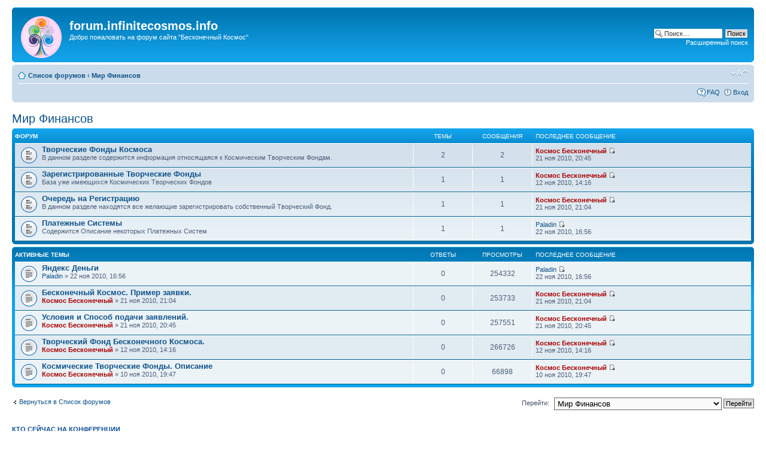

--- FILE ---
content_type: text/html; charset=UTF-8
request_url: http://forum.8cosmos.com/viewforum.php?f=21
body_size: 4999
content:
<!DOCTYPE html PUBLIC "-//W3C//DTD XHTML 1.0 Strict//EN" "http://www.w3.org/TR/xhtml1/DTD/xhtml1-strict.dtd">
<html xmlns="http://www.w3.org/1999/xhtml" dir="ltr" lang="ru-ru" xml:lang="ru-ru">
<head>

<meta http-equiv="content-type" content="text/html; charset=UTF-8" />
<meta http-equiv="content-style-type" content="text/css" />
<meta http-equiv="content-language" content="ru-ru" />
<meta http-equiv="imagetoolbar" content="no" />
<meta name="resource-type" content="document" />
<meta name="distribution" content="global" />
<meta name="copyright" content="2000, 2002, 2005, 2007 phpBB Group" />
<meta name="keywords" content="" />
<meta name="description" content="" />
<meta http-equiv="X-UA-Compatible" content="IE=EmulateIE7; IE=EmulateIE9" />

<title>forum.infinitecosmos.info &bull; Просмотр форума - Мир Финансов</title>



<!--
	phpBB style name: prosilver
	Based on style:   prosilver (this is the default phpBB3 style)
	Original author:  Tom Beddard ( http://www.subBlue.com/ )
	Modified by:

	NOTE: This page was generated by phpBB, the free open-source bulletin board package.
	      The phpBB Group is not responsible for the content of this page and forum. For more information
	      about phpBB please visit http://www.phpbb.com
-->

<script type="text/javascript">
// <![CDATA[
	var jump_page = 'Введите номер страницы, на которую хотите перейти:';
	var on_page = '1';
	var per_page = '';
	var base_url = '';
	var style_cookie = 'phpBBstyle';
	var style_cookie_settings = '; path=/; domain=forum.infinitecosmos.info';
	var onload_functions = new Array();
	var onunload_functions = new Array();

	

	/**
	* Find a member
	*/
	function find_username(url)
	{
		popup(url, 760, 570, '_usersearch');
		return false;
	}

	/**
	* New function for handling multiple calls to window.onload and window.unload by pentapenguin
	*/
	window.onload = function()
	{
		for (var i = 0; i < onload_functions.length; i++)
		{
			eval(onload_functions[i]);
		}
	}

	window.onunload = function()
	{
		for (var i = 0; i < onunload_functions.length; i++)
		{
			eval(onunload_functions[i]);
		}
	}

// ]]>
</script>
<script type="text/javascript" src="./styles/prosilver/template/styleswitcher.js"></script>
<script type="text/javascript" src="./styles/prosilver/template/forum_fn.js"></script>

<link href="./styles/prosilver/theme/print.css" rel="stylesheet" type="text/css" media="print" title="printonly" />
<link href="./style.php?id=1&amp;lang=en&amp;sid=486f21f181de267b81282dc980b4f259" rel="stylesheet" type="text/css" media="screen, projection" />

<link href="./styles/prosilver/theme/normal.css" rel="stylesheet" type="text/css" title="A" />
<link href="./styles/prosilver/theme/medium.css" rel="alternate stylesheet" type="text/css" title="A+" />
<link href="./styles/prosilver/theme/large.css" rel="alternate stylesheet" type="text/css" title="A++" />



</head>

<body id="phpbb" class="section-viewforum ltr">

<div id="wrap">
	<a id="top" name="top" accesskey="t"></a>
	<div id="page-header">
		<div class="headerbar">
			<div class="inner"><span class="corners-top"><span></span></span>

			<div id="site-description">
				<a href="./index.php?sid=486f21f181de267b81282dc980b4f259" title="Список форумов" id="logo"><img src="./styles/prosilver/imageset/site_logo.gif" width="68" height="70" alt="" title="" /></a>
				<h1>forum.infinitecosmos.info</h1>
				<p>Добро пожаловать на форум сайта &quot;Бесконечный Космос&quot;</p>
				<p class="skiplink"><a href="#start_here">Пропустить</a></p>
			</div>

		
			<div id="search-box">
				<form action="./search.php?sid=486f21f181de267b81282dc980b4f259" method="post" id="search">
				<fieldset>
					<input name="keywords" id="keywords" type="text" maxlength="128" title="Ключевые слова" class="inputbox search" value="Поиск…" onclick="if(this.value=='Поиск…')this.value='';" onblur="if(this.value=='')this.value='Поиск…';" />
					<input class="button2" value="Поиск" type="submit" /><br />
					<a href="./search.php?sid=486f21f181de267b81282dc980b4f259" title="Параметры расширенного поиска">Расширенный поиск</a> 
				</fieldset>
				</form>
			</div>
		

			<span class="corners-bottom"><span></span></span></div>
		</div>

		<div class="navbar">
			<div class="inner"><span class="corners-top"><span></span></span>

			<ul class="linklist navlinks">
				<li class="icon-home"><a href="./index.php?sid=486f21f181de267b81282dc980b4f259" accesskey="h">Список форумов</a>  <strong>&#8249;</strong> <a href="./viewforum.php?f=21&amp;sid=486f21f181de267b81282dc980b4f259">Мир Финансов</a></li>

				<li class="rightside"><a href="#" onclick="fontsizeup(); return false;" onkeypress="return fontsizeup(event);" class="fontsize" title="Изменить размер шрифта">Изменить размер шрифта</a></li>

				
			</ul>

			

			<ul class="linklist rightside">
				<li class="icon-faq"><a href="./faq.php?sid=486f21f181de267b81282dc980b4f259" title="Часто задаваемые вопросы">FAQ</a></li>
				
					<li class="icon-logout"><a href="./ucp.php?mode=login&amp;sid=486f21f181de267b81282dc980b4f259" title="Вход" accesskey="x">Вход</a></li>
				
			</ul>

			<span class="corners-bottom"><span></span></span></div>
		</div>

	</div>

	<a name="start_here"></a>
	<div id="page-body">
		
<h2><a href="./viewforum.php?f=21&amp;sid=486f21f181de267b81282dc980b4f259">Мир Финансов</a></h2>


		<div class="forabg">
			<div class="inner"><span class="corners-top"><span></span></span>
			<ul class="topiclist">
				<li class="header">
					<dl class="icon">
						<dt>Форум</dt>
						<dd class="topics">Темы</dd>
						<dd class="posts">Сообщения</dd>
						<dd class="lastpost"><span>Последнее сообщение</span></dd>
					</dl>
				</li>
			</ul>
			<ul class="topiclist forums">
	
		<li class="row">
			<dl class="icon" style="background-image: url(./styles/prosilver/imageset/forum_read.gif); background-repeat: no-repeat;">
				<dt title="">
				
					<a href="./viewforum.php?f=22&amp;sid=486f21f181de267b81282dc980b4f259" class="forumtitle">Творческие Фонды Космоса</a><br />
					В данном разделе содержится информация относящаяся к Космическим Творческим Фондам.
					
				</dt>
				
					<dd class="topics">2 <dfn>Темы</dfn></dd>
					<dd class="posts">2 <dfn>Сообщения</dfn></dd>
					<dd class="lastpost"><span>
						<dfn>Последнее сообщение</dfn>  <a href="./memberlist.php?mode=viewprofile&amp;u=2&amp;sid=486f21f181de267b81282dc980b4f259" style="color: #AA0000;" class="username-coloured">Космос Бесконечный</a>
						<a href="./viewtopic.php?f=22&amp;p=135&amp;sid=486f21f181de267b81282dc980b4f259#p135"><img src="./styles/prosilver/imageset/icon_topic_latest.gif" width="11" height="9" alt="Перейти к последнему сообщению" title="Перейти к последнему сообщению" /></a> <br />21 ноя 2010, 20:45</span>
					</dd>
				
			</dl>
		</li>
	
		<li class="row">
			<dl class="icon" style="background-image: url(./styles/prosilver/imageset/forum_read.gif); background-repeat: no-repeat;">
				<dt title="">
				
					<a href="./viewforum.php?f=23&amp;sid=486f21f181de267b81282dc980b4f259" class="forumtitle">Зарегистрированные Творческие Фонды</a><br />
					База уже имеющихся Космических Творческих Фондов
					
				</dt>
				
					<dd class="topics">1 <dfn>Темы</dfn></dd>
					<dd class="posts">1 <dfn>Сообщения</dfn></dd>
					<dd class="lastpost"><span>
						<dfn>Последнее сообщение</dfn>  <a href="./memberlist.php?mode=viewprofile&amp;u=2&amp;sid=486f21f181de267b81282dc980b4f259" style="color: #AA0000;" class="username-coloured">Космос Бесконечный</a>
						<a href="./viewtopic.php?f=23&amp;p=134&amp;sid=486f21f181de267b81282dc980b4f259#p134"><img src="./styles/prosilver/imageset/icon_topic_latest.gif" width="11" height="9" alt="Перейти к последнему сообщению" title="Перейти к последнему сообщению" /></a> <br />12 ноя 2010, 14:16</span>
					</dd>
				
			</dl>
		</li>
	
		<li class="row">
			<dl class="icon" style="background-image: url(./styles/prosilver/imageset/forum_read.gif); background-repeat: no-repeat;">
				<dt title="">
				
					<a href="./viewforum.php?f=24&amp;sid=486f21f181de267b81282dc980b4f259" class="forumtitle">Очередь на Регистрацию</a><br />
					В данном разделе находятся все желающие зарегистрировать собственный Творческий Фонд.
					
				</dt>
				
					<dd class="topics">1 <dfn>Темы</dfn></dd>
					<dd class="posts">1 <dfn>Сообщения</dfn></dd>
					<dd class="lastpost"><span>
						<dfn>Последнее сообщение</dfn>  <a href="./memberlist.php?mode=viewprofile&amp;u=2&amp;sid=486f21f181de267b81282dc980b4f259" style="color: #AA0000;" class="username-coloured">Космос Бесконечный</a>
						<a href="./viewtopic.php?f=24&amp;p=136&amp;sid=486f21f181de267b81282dc980b4f259#p136"><img src="./styles/prosilver/imageset/icon_topic_latest.gif" width="11" height="9" alt="Перейти к последнему сообщению" title="Перейти к последнему сообщению" /></a> <br />21 ноя 2010, 21:04</span>
					</dd>
				
			</dl>
		</li>
	
		<li class="row">
			<dl class="icon" style="background-image: url(./styles/prosilver/imageset/forum_read.gif); background-repeat: no-repeat;">
				<dt title="">
				
					<a href="./viewforum.php?f=26&amp;sid=486f21f181de267b81282dc980b4f259" class="forumtitle">Платежные Системы</a><br />
					Содержится Описание некоторых Платежных Систем
					
				</dt>
				
					<dd class="topics">1 <dfn>Темы</dfn></dd>
					<dd class="posts">1 <dfn>Сообщения</dfn></dd>
					<dd class="lastpost"><span>
						<dfn>Последнее сообщение</dfn>  <a href="./memberlist.php?mode=viewprofile&amp;u=91&amp;sid=486f21f181de267b81282dc980b4f259">Paladin</a>
						<a href="./viewtopic.php?f=26&amp;p=137&amp;sid=486f21f181de267b81282dc980b4f259#p137"><img src="./styles/prosilver/imageset/icon_topic_latest.gif" width="11" height="9" alt="Перейти к последнему сообщению" title="Перейти к последнему сообщению" /></a> <br />22 ноя 2010, 16:56</span>
					</dd>
				
			</dl>
		</li>
	
			</ul>

			<span class="corners-bottom"><span></span></span></div>
		</div>
	
		<div class="forumbg">
		<div class="inner"><span class="corners-top"><span></span></span>
		<ul class="topiclist">
			<li class="header">
				<dl class="icon">
					<dt>Активные темы</dt>
					<dd class="posts">Ответы</dd>
					<dd class="views">Просмотры</dd>
					<dd class="lastpost"><span>Последнее сообщение</span></dd>
				</dl>
			</li>
		</ul>
		<ul class="topiclist topics">
	

		<li class="row bg1">
			<dl class="icon" style="background-image: url(./styles/prosilver/imageset/topic_read.gif); background-repeat: no-repeat;">
				<dt title=""><a href="./viewtopic.php?f=26&amp;t=98&amp;sid=486f21f181de267b81282dc980b4f259" class="topictitle">Яндекс Деньги</a>
					<br />
					 <a href="./memberlist.php?mode=viewprofile&amp;u=91&amp;sid=486f21f181de267b81282dc980b4f259">Paladin</a> &raquo; 22 ноя 2010, 16:56
				</dt>
				<dd class="posts">0 <dfn>Ответы</dfn></dd>
				<dd class="views">254332 <dfn>Просмотры</dfn></dd>
				<dd class="lastpost"><span><dfn>Последнее сообщение </dfn> <a href="./memberlist.php?mode=viewprofile&amp;u=91&amp;sid=486f21f181de267b81282dc980b4f259">Paladin</a>
					<a href="./viewtopic.php?f=26&amp;t=98&amp;p=137&amp;sid=486f21f181de267b81282dc980b4f259#p137"><img src="./styles/prosilver/imageset/icon_topic_latest.gif" width="11" height="9" alt="Перейти к последнему сообщению" title="Перейти к последнему сообщению" /></a> <br />22 ноя 2010, 16:56</span>
				</dd>
			</dl>
		</li>

	

		<li class="row bg2">
			<dl class="icon" style="background-image: url(./styles/prosilver/imageset/topic_read.gif); background-repeat: no-repeat;">
				<dt title=""><a href="./viewtopic.php?f=24&amp;t=97&amp;sid=486f21f181de267b81282dc980b4f259" class="topictitle">Бесконечный Космос. Пример заявки.</a>
					<br />
					 <a href="./memberlist.php?mode=viewprofile&amp;u=2&amp;sid=486f21f181de267b81282dc980b4f259" style="color: #AA0000;" class="username-coloured">Космос Бесконечный</a> &raquo; 21 ноя 2010, 21:04
				</dt>
				<dd class="posts">0 <dfn>Ответы</dfn></dd>
				<dd class="views">253733 <dfn>Просмотры</dfn></dd>
				<dd class="lastpost"><span><dfn>Последнее сообщение </dfn> <a href="./memberlist.php?mode=viewprofile&amp;u=2&amp;sid=486f21f181de267b81282dc980b4f259" style="color: #AA0000;" class="username-coloured">Космос Бесконечный</a>
					<a href="./viewtopic.php?f=24&amp;t=97&amp;p=136&amp;sid=486f21f181de267b81282dc980b4f259#p136"><img src="./styles/prosilver/imageset/icon_topic_latest.gif" width="11" height="9" alt="Перейти к последнему сообщению" title="Перейти к последнему сообщению" /></a> <br />21 ноя 2010, 21:04</span>
				</dd>
			</dl>
		</li>

	

		<li class="row bg1">
			<dl class="icon" style="background-image: url(./styles/prosilver/imageset/topic_read.gif); background-repeat: no-repeat;">
				<dt title=""><a href="./viewtopic.php?f=22&amp;t=96&amp;sid=486f21f181de267b81282dc980b4f259" class="topictitle">Условия и Способ подачи заявлений.</a>
					<br />
					 <a href="./memberlist.php?mode=viewprofile&amp;u=2&amp;sid=486f21f181de267b81282dc980b4f259" style="color: #AA0000;" class="username-coloured">Космос Бесконечный</a> &raquo; 21 ноя 2010, 20:45
				</dt>
				<dd class="posts">0 <dfn>Ответы</dfn></dd>
				<dd class="views">257551 <dfn>Просмотры</dfn></dd>
				<dd class="lastpost"><span><dfn>Последнее сообщение </dfn> <a href="./memberlist.php?mode=viewprofile&amp;u=2&amp;sid=486f21f181de267b81282dc980b4f259" style="color: #AA0000;" class="username-coloured">Космос Бесконечный</a>
					<a href="./viewtopic.php?f=22&amp;t=96&amp;p=135&amp;sid=486f21f181de267b81282dc980b4f259#p135"><img src="./styles/prosilver/imageset/icon_topic_latest.gif" width="11" height="9" alt="Перейти к последнему сообщению" title="Перейти к последнему сообщению" /></a> <br />21 ноя 2010, 20:45</span>
				</dd>
			</dl>
		</li>

	

		<li class="row bg2">
			<dl class="icon" style="background-image: url(./styles/prosilver/imageset/topic_read.gif); background-repeat: no-repeat;">
				<dt title=""><a href="./viewtopic.php?f=23&amp;t=95&amp;sid=486f21f181de267b81282dc980b4f259" class="topictitle">Творческий Фонд Бесконечного Космоса.</a>
					<br />
					 <a href="./memberlist.php?mode=viewprofile&amp;u=2&amp;sid=486f21f181de267b81282dc980b4f259" style="color: #AA0000;" class="username-coloured">Космос Бесконечный</a> &raquo; 12 ноя 2010, 14:16
				</dt>
				<dd class="posts">0 <dfn>Ответы</dfn></dd>
				<dd class="views">266726 <dfn>Просмотры</dfn></dd>
				<dd class="lastpost"><span><dfn>Последнее сообщение </dfn> <a href="./memberlist.php?mode=viewprofile&amp;u=2&amp;sid=486f21f181de267b81282dc980b4f259" style="color: #AA0000;" class="username-coloured">Космос Бесконечный</a>
					<a href="./viewtopic.php?f=23&amp;t=95&amp;p=134&amp;sid=486f21f181de267b81282dc980b4f259#p134"><img src="./styles/prosilver/imageset/icon_topic_latest.gif" width="11" height="9" alt="Перейти к последнему сообщению" title="Перейти к последнему сообщению" /></a> <br />12 ноя 2010, 14:16</span>
				</dd>
			</dl>
		</li>

	

		<li class="row bg1">
			<dl class="icon" style="background-image: url(./styles/prosilver/imageset/topic_read.gif); background-repeat: no-repeat;">
				<dt title=""><a href="./viewtopic.php?f=22&amp;t=94&amp;sid=486f21f181de267b81282dc980b4f259" class="topictitle">Космические Творческие Фонды. Описание</a>
					<br />
					 <a href="./memberlist.php?mode=viewprofile&amp;u=2&amp;sid=486f21f181de267b81282dc980b4f259" style="color: #AA0000;" class="username-coloured">Космос Бесконечный</a> &raquo; 10 ноя 2010, 19:47
				</dt>
				<dd class="posts">0 <dfn>Ответы</dfn></dd>
				<dd class="views">66898 <dfn>Просмотры</dfn></dd>
				<dd class="lastpost"><span><dfn>Последнее сообщение </dfn> <a href="./memberlist.php?mode=viewprofile&amp;u=2&amp;sid=486f21f181de267b81282dc980b4f259" style="color: #AA0000;" class="username-coloured">Космос Бесконечный</a>
					<a href="./viewtopic.php?f=22&amp;t=94&amp;p=133&amp;sid=486f21f181de267b81282dc980b4f259#p133"><img src="./styles/prosilver/imageset/icon_topic_latest.gif" width="11" height="9" alt="Перейти к последнему сообщению" title="Перейти к последнему сообщению" /></a> <br />10 ноя 2010, 19:47</span>
				</dd>
			</dl>
		</li>

	
			</ul>
		<span class="corners-bottom"><span></span></span></div>
	</div>
	
	<p></p><p><a href="./index.php?sid=486f21f181de267b81282dc980b4f259" class="left-box left" accesskey="r">Вернуться в Список форумов</a></p>

	<form method="post" id="jumpbox" action="./viewforum.php?sid=486f21f181de267b81282dc980b4f259" onsubmit="if(document.jumpbox.f.value == -1){return false;}">

	
		<fieldset class="jumpbox">
	
			<label for="f" accesskey="j">Перейти:</label>
			<select name="f" id="f" onchange="if(this.options[this.selectedIndex].value != -1){ document.forms['jumpbox'].submit() }">
			
				<option value="-1">Выберите форум</option>
			<option value="-1">------------------</option>
				<option value="1">Основной раздел</option>
			
				<option value="11">&nbsp; &nbsp;КОСМОС</option>
			
				<option value="12">&nbsp; &nbsp;&nbsp; &nbsp;Ченнелинг</option>
			
				<option value="14">&nbsp; &nbsp;&nbsp; &nbsp;Астрофизика</option>
			
				<option value="15">&nbsp; &nbsp;&nbsp; &nbsp;Уфология</option>
			
				<option value="16">&nbsp; &nbsp;Саморазвитие</option>
			
				<option value="4">&nbsp; &nbsp;Тонкие энергии</option>
			
				<option value="10">&nbsp; &nbsp;Россия</option>
			
				<option value="2">&nbsp; &nbsp;Вопросы</option>
			
				<option value="13">&nbsp; &nbsp;Общие темы</option>
			
				<option value="19">&nbsp; &nbsp;Творческий Порыв</option>
			
				<option value="18">&nbsp; &nbsp;Деятельность</option>
			
				<option value="20">&nbsp; &nbsp;Наглое уничтожение Планеты</option>
			
				<option value="21" selected="selected">Мир Финансов</option>
			
				<option value="22">&nbsp; &nbsp;Творческие Фонды Космоса</option>
			
				<option value="23">&nbsp; &nbsp;Зарегистрированные Творческие Фонды</option>
			
				<option value="24">&nbsp; &nbsp;Очередь на Регистрацию</option>
			
				<option value="26">&nbsp; &nbsp;Платежные Системы</option>
			
				<option value="27">Литература</option>
			
				<option value="28">&nbsp; &nbsp;Поэзия</option>
			
				<option value="29">&nbsp; &nbsp;&nbsp; &nbsp;Велемир Хлебников</option>
			
				<option value="41">&nbsp; &nbsp;&nbsp; &nbsp;Николай Заболоцкий</option>
			
				<option value="38">&nbsp; &nbsp;Проза</option>
			
				<option value="7">Компьютерный раздел</option>
			
				<option value="8">&nbsp; &nbsp;Интернет</option>
			
				<option value="9">&nbsp; &nbsp;&nbsp; &nbsp;Поиск в Интернете</option>
			
				<option value="32">Трудоустройство</option>
			
				<option value="33">&nbsp; &nbsp;Работа на нашу сторону</option>
			
				<option value="35">&nbsp; &nbsp;Работа с нашей стороны</option>
			
				<option value="39">Политика</option>
			
				<option value="40">&nbsp; &nbsp;Законодательная База</option>
			
				<option value="36">Акции</option>
			
				<option value="37">&nbsp; &nbsp;Строительство</option>
			
				<option value="5">Не основной раздел</option>
			
				<option value="6">&nbsp; &nbsp;Випий Йаадууу!!!11один</option>
			
			</select>
			<input type="submit" value="Перейти" class="button2" />
		</fieldset>
	</form>


	<h3>Кто сейчас на конференции</h3>
	<p>Сейчас этот форум просматривают: нет зарегистрированных пользователей и гости: 1</p>
</div>

<div id="page-footer">

	<div class="navbar">
		<div class="inner"><span class="corners-top"><span></span></span>

		<ul class="linklist">
			<li class="icon-home"><a href="./index.php?sid=486f21f181de267b81282dc980b4f259" accesskey="h">Список форумов</a></li>
				
			<li class="rightside"><a href="./memberlist.php?mode=leaders&amp;sid=486f21f181de267b81282dc980b4f259">Наша команда</a> &bull; <a href="./ucp.php?mode=delete_cookies&amp;sid=486f21f181de267b81282dc980b4f259">Удалить cookies конференции</a> &bull; Часовой пояс: UTC </li>
		</ul>

		<span class="corners-bottom"><span></span></span></div>
	</div>

<!--
	We request you retain the full copyright notice below including the link to www.phpbb.com.
	This not only gives respect to the large amount of time given freely by the developers
	but also helps build interest, traffic and use of phpBB3. If you (honestly) cannot retain
	the full copyright we ask you at least leave in place the "Powered by phpBB" line, with
	"phpBB" linked to www.phpbb.com. If you refuse to include even this then support on our
	forums may be affected.

	The phpBB Group : 2006
//-->

	<div class="copyright">Powered by <a href="http://www.phpbb.com/">phpBB</a> &copy; 2000, 2002, 2005, 2007 phpBB Group
		
	</div>
</div>

</div>

<div>
	<a id="bottom" name="bottom" accesskey="z"></a>
	<img src="./cron.php?cron_type=tidy_cache&amp;sid=486f21f181de267b81282dc980b4f259" width="1" height="1" alt="cron" />
</div>
<!-- Piwik --><!-- End Piwik Tracking Code -->
</body>
</html>